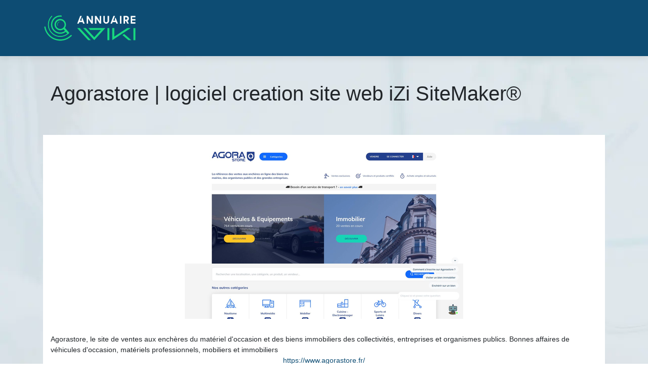

--- FILE ---
content_type: image/svg+xml
request_url: https://www.annuaire-wiki.com/wp-content/uploads/2022/03/annuaire-wiki-logo-01.svg
body_size: 3853
content:
<?xml version="1.0" encoding="utf-8"?>
<!-- Generator: Adobe Illustrator 16.0.0, SVG Export Plug-In . SVG Version: 6.00 Build 0)  -->
<!DOCTYPE svg PUBLIC "-//W3C//DTD SVG 1.1//EN" "http://www.w3.org/Graphics/SVG/1.1/DTD/svg11.dtd">
<svg version="1.1" id="Calque_1" xmlns="http://www.w3.org/2000/svg" xmlns:xlink="http://www.w3.org/1999/xlink" x="0px" y="0px"
	 width="185px" height="55px" viewBox="0 0 185 55" enable-background="new 0 0 185 55" xml:space="preserve">
<g>
	<g>
		<g>
			<path fill="#FFFFFF" d="M76.338,3.49l0.074,0.215L74.91,7.576l-2.08,5.287h4.15l-0.998-2.499l1.502-3.872l4.793,12.375h-3.088
				l-1.137-3.153h-6.295l-1.287,3.153h-3.002l5.93-15.377H76.338z"/>
			<path fill="#FFFFFF" d="M98.531,3.49v15.377h-2.797l-6.65-10.08v10.08h-2.852V3.49h2.787l6.574,10.155V3.49H98.531z"/>
			<path fill="#FFFFFF" d="M114.85,3.49v15.377h-2.799l-6.648-10.08v10.08h-2.852V3.49h2.787l6.574,10.155V3.49H114.85z"/>
			<path fill="#FFFFFF" d="M127.586,3.49h2.863v9.748c0,0.779-0.148,1.51-0.445,2.193c-0.295,0.683-0.699,1.277-1.211,1.785
				s-1.107,0.91-1.791,1.207c-0.682,0.296-1.414,0.445-2.193,0.445s-1.51-0.148-2.191-0.445c-0.684-0.297-1.279-0.699-1.787-1.207
				c-0.506-0.508-0.908-1.103-1.205-1.785c-0.297-0.683-0.445-1.414-0.445-2.193V3.49h2.863v9.812c0,0.386,0.072,0.747,0.221,1.083
				c0.146,0.336,0.344,0.629,0.594,0.879c0.25,0.25,0.543,0.447,0.881,0.59c0.334,0.143,0.691,0.214,1.07,0.214
				c0.387,0,0.748-0.071,1.084-0.214s0.629-0.34,0.879-0.59c0.25-0.25,0.449-0.542,0.596-0.879c0.146-0.336,0.219-0.697,0.219-1.083
				V3.49z"/>
			<path fill="#FFFFFF" d="M142.039,3.49l0.076,0.215l-1.502,3.871l-2.08,5.287h4.148l-0.996-2.499l1.502-3.872l4.793,12.375h-3.088
				l-1.137-3.153h-6.295l-1.287,3.153h-3.002l5.93-15.377H142.039z"/>
			<path fill="#FFFFFF" d="M151.934,3.49h2.863v15.377h-2.863V3.49z"/>
			<path fill="#FFFFFF" d="M169.658,18.868h-3.152l-2.799-5.255h-1.705v5.255h-2.938V3.49h5.641c1.371,0,2.541,0.482,3.506,1.448
				s1.447,2.134,1.447,3.507v0.15c0,2.08-1,3.614-3.002,4.6L169.658,18.868z M164.414,10.75c0.586,0,1.094-0.221,1.523-0.665
				c0.43-0.429,0.645-0.955,0.645-1.576c0-0.608-0.215-1.116-0.645-1.523c-0.422-0.415-0.93-0.622-1.523-0.622h-2.412v4.386H164.414
				z"/>
			<path fill="#FFFFFF" d="M182.469,3.49v2.863H176.1v3.432h6.369v2.788H176.1v3.431h6.369v2.863h-9.232V3.49H182.469z"/>
		</g>
		<g>
			<path fill="#18D97F" d="M72.623,27.616c1.523,1.661,3.006,3.282,4.438,4.864c1.434,1.583,2.846,3.135,4.232,4.659
				c1.184,1.298,2.391,2.624,3.617,3.977c1.23,1.355,2.426,2.664,3.586,3.926c1.162,1.264,2.246,2.453,3.26,3.568
				c1.012,1.115,1.883,2.082,2.611,2.9h-5.152c-0.115-0.136-0.52-0.591-1.213-1.365c-0.693-0.774-1.6-1.764-2.713-2.97
				c-1.117-1.207-2.387-2.594-3.807-4.165c-1.424-1.571-2.924-3.214-4.506-4.933s-3.188-3.477-4.813-5.275
				c-1.629-1.797-3.193-3.527-4.695-5.188L72.623,27.616z M84.537,27.548c0.021,0.022,0.277,0.299,0.768,0.829
				c0.488,0.53,1.127,1.218,1.912,2.065c0.785,0.847,1.672,1.818,2.662,2.91c0.988,1.092,2.002,2.202,3.039,3.328
				c1.035,1.126,2.047,2.231,3.037,3.311c0.988,1.081,1.871,2.049,2.645,2.901c0.773,0.854,1.639,1.805,2.594,2.851
				c0.275-0.296,0.693-0.757,1.266-1.382c0.568-0.625,1.227-1.348,1.979-2.168c0.75-0.818,1.559-1.701,2.424-2.646
				c0.863-0.944,1.74-1.905,2.627-2.884c0.889-0.978,1.754-1.929,2.596-2.851s1.615-1.77,2.32-2.543H93.207l-3.414-3.687v-0.034
				h33.248l-21.848,23.894c-0.293-0.319-0.768-0.824-1.414-1.518c-0.65-0.694-1.408-1.519-2.273-2.475
				c-0.863-0.956-1.824-2.008-2.883-3.158s-2.145-2.338-3.258-3.567c-1.117-1.229-2.248-2.469-3.396-3.72
				c-1.152-1.251-2.248-2.458-3.297-3.618c-1.045-1.161-2.029-2.242-2.951-3.243s-1.713-1.865-2.373-2.594H84.537z"/>
			<path fill="#18D97F" d="M127.137,51.51V27.616h3.924V51.51H127.137z"/>
			<path fill="#18D97F" d="M136.865,27.582h3.891v16.864l25.533-16.864l6.895,0.068l-11.912,7.818
				c-1.662,1.092-3.396,2.229-5.205,3.413c-1.809,1.185-3.607,2.361-5.395,3.533c-1.787,1.173-3.527,2.317-5.223,3.43
				c-1.695,1.116-3.26,2.141-4.693,3.073l-3.891,2.526V27.582z M156.9,41.406l3.279-2.151l0.033-0.033
				c1.799,1.548,3.352,2.879,4.66,3.994c1.309,1.115,2.49,2.134,3.549,3.055c1.059,0.922,2.059,1.787,3.004,2.594
				c0.943,0.809,1.953,1.679,3.023,2.612h-5.805l-5.838-5.019c-0.729-0.636-1.445-1.263-2.15-1.876
				c-0.705-0.615-1.33-1.149-1.877-1.605c-0.637-0.545-1.252-1.057-1.844-1.536L156.9,41.406z"/>
			<path fill="#18D97F" d="M178.545,51.51V27.616h3.924V51.51H178.545z"/>
		</g>
	</g>
	<g>
		<path fill="#18D97F" d="M26.037,28.708c-1.064-1.064-1.919-2.336-2.498-3.747c-0.555-1.388-0.833-2.821-0.833-4.302
			c0-1.48,0.278-2.915,0.81-4.279c0.554-1.388,1.387-2.636,2.452-3.7c1.087-1.087,2.313-1.897,3.747-2.452
			c1.341-0.508,2.798-0.81,4.256-0.786c1.503,0.022,2.937,0.3,4.279,0.855c1.411,0.578,2.707,1.411,3.817,2.521
			c2.128,2.129,3.26,4.974,3.237,8.004c0.001,1.434-0.301,2.845-0.856,4.187c-0.577,1.364-1.409,2.613-2.475,3.678
			c-1.086,1.087-2.312,1.897-3.677,2.475c-1.341,0.555-2.798,0.856-4.233,0.855C31.033,32.04,28.188,30.859,26.037,28.708
			L26.037,28.708z M40.1,14.784c-0.833-0.832-1.804-1.479-2.868-1.943c-1.064-0.416-2.151-0.624-3.261-0.624
			c-1.134-0.023-2.221,0.186-3.238,0.602c-1.041,0.393-1.989,1.018-2.799,1.827s-1.411,1.734-1.85,2.775
			c-0.393,1.041-0.625,2.104-0.602,3.238c0.001,2.313,0.879,4.487,2.498,6.106c1.619,1.618,3.794,2.498,6.061,2.498
			c1.086-0.023,2.15-0.254,3.191-0.646c1.019-0.463,1.966-1.089,2.776-1.898c1.596-1.596,2.521-3.724,2.544-5.921
			C42.575,18.509,41.696,16.38,40.1,14.784L40.1,14.784z"/>
		<path fill="#18D97F" d="M4.967,25.407L4.967,25.407c0.956,5.862,3.698,11.526,8.225,16.054c5.736,5.736,13.258,8.604,20.779,8.586
			c7.521,0.019,15.007-2.85,20.761-8.567l0.02-0.019c0.486-0.486,1.242-0.486,1.73,0c0.469,0.47,0.469,1.227,0.035,1.695
			c-0.018,0.019-0.018,0.019-0.035,0.036C50.277,49.397,42.125,52.5,33.971,52.5c-8.134,0.019-16.287-3.085-22.51-9.308
			C6.554,38.286,3.596,32.19,2.55,25.84c0-0.035,0.018-0.054,0-0.071c-0.018-0.055-0.018-0.091-0.018-0.126
			c0-0.325,0.108-0.649,0.361-0.902c0.469-0.469,1.263-0.47,1.732,0C4.823,24.938,4.931,25.155,4.967,25.407L4.967,25.407z"/>
		<path fill="#18D97F" d="M33.973,44.89c-6.483,0-12.567-2.515-17.132-7.079c-4.564-4.563-7.078-10.647-7.078-17.129
			c0-6.481,2.514-12.565,7.078-17.129l0.09-0.09c0.139-0.139,0.329-0.215,0.535-0.215c0.207,0,0.396,0.076,0.535,0.214
			c0.295,0.295,0.294,0.775,0,1.07l-0.054,0.053c-4.299,4.299-6.667,10.016-6.667,16.096c-0.019,6.038,2.343,11.735,6.649,16.041
			c4.288,4.288,9.961,6.649,15.975,6.649h0.136c5.965,0,11.61-2.321,15.896-6.537c0.031-0.031,0.058-0.066,0.08-0.104
			c0.009-0.016,0.021-0.03,0.034-0.042c0.141-0.12,0.31-0.185,0.487-0.185c0.209,0,0.408,0.085,0.563,0.238
			c0.143,0.143,0.221,0.332,0.221,0.534s-0.078,0.393-0.221,0.534c-4.599,4.565-10.656,7.079-17.06,7.079H33.973z"/>
		<path fill="#18D97F" d="M33.973,44.73c-6.441-0.001-12.485-2.498-17.02-7.032c-4.534-4.534-7.031-10.577-7.031-17.017
			c0-6.439,2.498-12.482,7.032-17.017l0.09-0.09c0.109-0.108,0.259-0.168,0.423-0.168s0.314,0.059,0.422,0.167
			c0.232,0.233,0.232,0.612,0,0.845l-0.054,0.054c-4.342,4.342-6.713,10.085-6.714,16.208c-0.019,6.08,2.359,11.817,6.696,16.154
			c4.318,4.317,10.031,6.695,16.087,6.695h0.136c6.007,0,11.691-2.338,16.008-6.583c0.043-0.042,0.078-0.089,0.106-0.139
			c0.142-0.122,0.284-0.146,0.384-0.146c0.167,0,0.326,0.068,0.449,0.19c0.233,0.233,0.233,0.612,0,0.845
			c-4.58,4.548-10.586,7.032-16.946,7.032H33.973z"/>
		<path fill="#18D97F" d="M36.749,2.969c0.486,0.487,0.486,1.281,0.018,1.75c-0.325,0.325-0.776,0.415-1.155,0.325
			c-0.559-0.054-1.101-0.09-1.641-0.09c-4.022,0.018-8.045,1.551-11.111,4.617c-3.067,3.066-4.6,7.088-4.618,11.111
			c0.018,4.022,1.551,8.045,4.617,11.111c3.067,3.066,7.089,4.6,11.112,4.617c4.022-0.018,8.044-1.551,11.111-4.617
			c0.018-0.018,0.036-0.036,0.071-0.035c0.471-0.434,1.209-0.415,1.66,0.035c0.469,0.47,0.487,1.208,0.036,1.696
			c-0.019,0.018-0.019,0.018-0.036,0.035c-3.554,3.554-8.188,5.339-12.843,5.34c-4.636-0.019-9.289-1.786-12.843-5.34
			c-3.553-3.553-5.321-8.207-5.339-12.843c0-4.653,1.786-9.289,5.339-12.843C24.682,4.286,29.317,2.5,33.971,2.5
			c0.686,0,1.353,0.055,2.038,0.126l0.019-0.018l0.018,0.018l0,0l0.09,0.019l0,0C36.352,2.681,36.568,2.789,36.749,2.969
			L36.749,2.969z"/>
		<path fill="#18D97F" d="M49.09,39.427c-0.152-0.01-0.294-0.079-0.396-0.194l-8.506-9.686c-0.21-0.239-0.188-0.603,0.053-0.813
			l2.085-1.832c0.105-0.093,0.24-0.143,0.38-0.143c0.013,0,0.025,0,0.037,0.001c0.152,0.01,0.295,0.08,0.396,0.194l8.271,9.418
			c0.343,0.42,0.233,1.026-0.089,1.319l-1.813,1.593c-0.105,0.093-0.241,0.143-0.38,0.143C49.115,39.428,49.103,39.428,49.09,39.427
			z"/>
		<path fill="#18D97F" d="M32.289,14.851c-0.075-0.027-0.152-0.028-0.218-0.01l-0.028,0.007l-0.008-0.003l-0.002,0.008
			c-0.205,0.072-0.403,0.146-0.599,0.239c-0.224,0.105-0.438,0.23-0.646,0.364l-0.001-0.002c-0.02,0.014-0.037,0.027-0.057,0.04
			c-0.107,0.071-0.215,0.145-0.318,0.223c-0.05,0.038-0.096,0.078-0.144,0.117c-0.079,0.063-0.158,0.125-0.233,0.193
			c-0.711,0.64-1.242,1.437-1.559,2.311c-0.496,1.382-0.459,2.947,0.217,4.381c0.003,0.008,0.003,0.008,0.006,0.015
			c0.097,0.186,0.318,0.259,0.508,0.17c0.182-0.086,0.266-0.304,0.188-0.489c0.003-0.01,0-0.018-0.003-0.024
			c-0.232-0.493-0.373-1.006-0.435-1.52l0.008-0.003c-0.088-0.742-0.017-1.514,0.252-2.264c0.046-0.13,0.102-0.255,0.158-0.378
			c0.02-0.044,0.038-0.087,0.059-0.13c0.059-0.12,0.122-0.237,0.19-0.351c0.076-0.126,0.157-0.249,0.244-0.369
			c0.065-0.09,0.134-0.176,0.204-0.261c0.105-0.126,0.215-0.248,0.332-0.363c0.044-0.043,0.087-0.088,0.133-0.13
			c0.168-0.153,0.349-0.297,0.541-0.428c0.22-0.151,0.448-0.289,0.687-0.403c0.155-0.073,0.313-0.135,0.481-0.195
			c0.12-0.025,0.236-0.111,0.286-0.248C32.601,15.151,32.494,14.925,32.289,14.851z"/>
	</g>
</g>
</svg>
